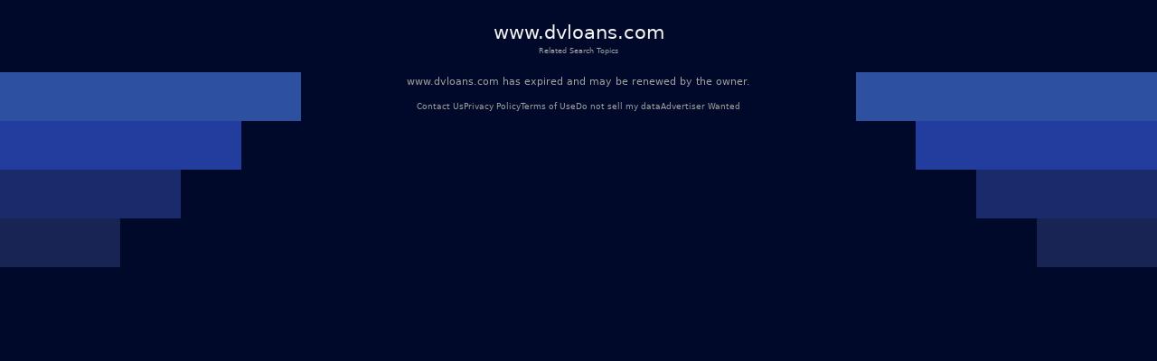

--- FILE ---
content_type: text/html; charset=utf-8
request_url: http://www.dvloans.com/xcmbr/b169061.html
body_size: 5376
content:
<!DOCTYPE html><html lang="en-us" q:render="ssr" q:route="/" q:container="paused" q:version="1.12.1-dev+7061ec0-20250220223946" q:base="/build/" q:locale="" q:manifest-hash="wvvt5u" q:instance="0wopf60ssym"><!--qv q:id=0 q:key=tntn:Qb_0--><!--qv q:id=1 q:key=p1yC:vp_4--><!--qv q:s q:sref=1 q:key=--><head q:head><meta charset="utf-8" q:head><link rel="manifest" href="/manifest.json" q:key="vp_0" q:head><!--qv q:id=2 q:key=0vph:vp_1--><!--qv q:key=0D_0--><title q:head>www.dvloans.com</title><link rel="canonical" href="http://www.dvloans.com/" q:id="3" q:head><meta name="viewport" content="width=device-width, initial-scale=1.0" q:head><link rel="icon" type="image/svg+xml" href="/favicon.svg" q:head><meta name="www.dvloans.com" content="Demo site" q:head><!--/qv--><!--/qv--><style data-src="/assets/DX80Q5JN-style.css">*,body{margin:0;padding:0;box-sizing:border-box}html,body{width:100%;height:100%;overflow-x:hidden}:root{--bg: #000929;--text: #fff;--muted: #a1a1a1;--card: #181b1f;--card-2: rgba(255, 255, 255, .1);--sep: rgba(235, 109, 104, .2);--cta: #e0e3e7;--accent: #efb100;--focus: #94c2ff;--radius: .5rem;--radius-lg: .875rem;--gap: 2rem;--maxw: 56rem;font-size:calc(1600vw / 2200)}@media (max-width: 1920px){:root{font-size:calc(1600vw / 1920)}}@media (max-width: 992px){:root{font-size:90%}}@media (max-width: 639px){:root{font-size:calc(1600vw / 390)}}body{font-family:Lato,system-ui,-apple-system,Segoe UI,Roboto,Arial,sans-serif;font-size:1rem;line-height:1.5;background:var(--bg);color:var(--text);-webkit-font-smoothing:antialiased;-moz-osx-font-smoothing:grayscale;position:relative}#root{min-height:100%;width:100%}a{color:inherit;text-decoration:none;cursor:pointer}.background{position:absolute;top:0;left:0;width:100%;height:100%;z-index:-1;pointer-events:none;overflow:hidden}.shapes_left,.shapes_right{top:7.5rem;display:flex;flex-direction:column;gap:.5rem;position:absolute}.shapes_left{left:0}.shapes_right{right:0;align-items:flex-end}.shape{height:5.0625rem}.shape:first-child{width:31.25rem;background-color:#2d51a0}.shape:nth-child(2){width:25rem;background-color:#233d9e}.shape:nth-child(3){width:18.75rem;background-color:#1a2b6c}.shape:nth-child(4){width:12.5rem;background-color:#182454}.card{--frost: 2rem;isolation:isolate;border-radius:.5rem;background:#ffffff1a;color:#fff;padding:1rem;position:relative}.card:before{content:"";position:absolute;top:0;right:0;bottom:0;left:0;border-radius:inherit;padding:.125rem;pointer-events:none;z-index:0;background:linear-gradient(-10deg,#ffffff03,#ffffff1a) border-box;-webkit-mask:linear-gradient(#000 0 0) content-box,linear-gradient(#000 0 0);-webkit-mask-composite:xor;mask:linear-gradient(#000 0 0) content-box,linear-gradient(#000 0 0);mask-composite:exclude}.main-container{color:#fff;min-height:100vh;padding:20px}.debug{margin-top:300px;color:#fff}@media (max-width: 992px){.background{display:none}}
</style><style q:style="vfonbe-0" hidden>:root{view-transition-name:none}</style></head><body lang="en"><!--qv q:id=4 q:key=ScE8:vp_2--><!--qv q:key=ni_2--><!--qv q:id=5 q:key=VKFl:ni_0--><!--qv q:key=yB_2--><!--qv q:id=6 q:key=Jcq0:yB_0--><!--/qv--><!--qv q:s q:sref=5 q:key=--><!--qv q:id=7 q:key=B0lq:ni_0--><!--qv q:key=i8_12--><main class="wrap"><header class="header"><h1 class="domain">www.dvloans.com</h1><p class="subtitle">Related Search Topics</p></header><section><!--qv q:id=8 q:key=pSaa:i8_0--><style q:style="ynw8b3-0" hidden>
    .navigation-buttons-container {
      display: flex;
      flex-direction: column;
      align-items: center;
      justify-content: center;
      padding: 10px 0px;
      width: 100%;
    }

    .loading-container {
      display: flex;
      flex-direction: column;
      align-items: center;
      justify-content: center;
      padding: 40px;
      color: #0f1e78;
    }

    .loading-spinner {
      width: 40px;
      height: 40px;
      border: 4px solid #f3f3f3;
      border-top: 4px solid #0f1e78;
      border-radius: 50%;
      animation: spin 1s linear infinite;
      margin-bottom: 20px;
    }

    @keyframes spin {
      0% { transform: rotate(0deg); }
      100% { transform: rotate(360deg); }
    }

    .nav-button {
      background-color: rgb(46, 75, 184);
      color: white;
      border-radius: 12px;
      border: 3px solid white;
      padding: 25px 15px;
      margin: 15px 0;
      width: 90%;
      max-width: 800px;
      display: flex;
      justify-content: space-between;
      align-items: center;
      text-decoration: none;
      transition: background-color 0.3s, border-color 0.3s;
      position: relative;
    }

    .nav-button:hover {
      background-color: rgb(36, 65, 174);
    }

    .button-text {
      font-size: 24px;
      font-weight: 500;
      text-decoration: underline;
      text-align: left;
      flex: 1;
      padding-right: 5px;
      text-transform: capitalize;
    }

    .arrow {
      font-size: 32px;
      font-weight: normal;
      color: white;
    }
  </style><div class="navigation-buttons-container" on:qvisible="q-CAmTSQ2O.js#_hW[0]" q:key="v4_0" q:id="9"></div><!--/qv--></section><footer><p class="info"><!--t=a-->www.dvloans.com has expired and may be renewed by the owner.<!----></p><nav><span><a href="/contact-us">Contact Us</a></span><span><a href="/privacy-policy">Privacy Policy</a></span><span><a href="/terms-of-use">Terms of Use</a></span><span><a href="/do-not-sell-my-data">Do not sell my data</a></span><span><a href="/advertiser-wanted">Advertiser Wanted</a></span></nav></footer></main><div class="background"><div class="shapes_left"><div class="shape"></div><div class="shape"></div><div class="shape"></div><div class="shape"></div></div><div class="shapes_right"><div class="shape"></div><div class="shape"></div><div class="shape"></div><div class="shape"></div></div></div><style>
        .wrap {
          min-height: calc(100dvh + 5rem);
          padding: 0
          gap: 0.62rem;
          width: 100%;
          display: flex;
          flex-direction: column;
        }

        .header {
          display: flex;
          flex-direction: column;
          align-items: center;
          gap: 0.69rem;
          padding-top: 1.88rem;
          text-align: center;
        }

        .domain {
          color: #f5f5f5;
          font-size: 2rem;
          font-style: normal;
          font-weight: 500;
        }

        .subtitle {
          color: var(--muted);
          font-size: 0.75rem;
          font-style: normal;
          font-weight: 400;
        }

        section {
          display: flex;
          flex-direction: column;
          align-items: center;
          gap: 4rem;
        }

        footer {
          margin-top: auto;
          padding-bottom: 3.25rem;
        }

        footer nav {
          display: flex;
          width: fit-content;
          margin: 0 auto;
          flex-wrap: wrap;
          align-items: center;
          justify-content: center;
          text-align: center;
        }

        footer nav a {
          font-size: 0.875rem;
          color: var(--muted);
          text-decoration-style: solid;
          text-decoration-skip-ink: none;
          text-decoration-thickness: auto;
          text-underline-offset: auto;
          text-underline-position: from-font;
          transition: opacity 0.2s ease-in-out;
        }

        footer nav a:hover {
          opacity: 0.8;
        }

        footer nav span:not(:last-child)::after {
          content: &#39;•&#39;;
          margin-left: 1.31rem;
          margin-right: 1.31rem;
          color: var(--muted);
        }

        .info {
          font-size: 1rem;
          line-height: 1.5rem;
          font-style: normal;
          color: var(--muted);
          font-weight: 500;
          text-align: center;
          margin-bottom: auto;
          padding-bottom: 1rem;
        }

        @media (max-width: 992px) {
          footer {
            margin-top: auto;
            padding-bottom: 1rem;
          }

          footer .info {
            max-width: 15rem;
            margin: 0 auto;
          }

          section {
            gap: 14rem;
          }

          footer nav a {
            font-size: 0.75rem;
          }

          footer nav span:not(:last-child)::after {
            margin-left: 0.5rem;
            margin-right: 0.5rem;
          }
        }
      </style><!--/qv--><!--/qv--><!--/qv--><!--/qv--><!--/qv--><script on-document:qcinit="q-BRBr7aun.js#s_9KRx0IOCHt8" on-document:qinit="#0" q:key="ni_1"></script><!--/qv--><!--/qv--><!--qv q:key=vp_3--><script q:key="ni_7">((i,r,a,o)=>{a=e=>{const t=document.querySelector("[q\\:base]");t&&r.active&&r.active.postMessage({type:"qprefetch",base:t.getAttribute("q:base"),...e})},document.addEventListener("qprefetch",e=>{const t=e.detail;r?a(t):i.push(t)}),"serviceWorker"in navigator?navigator.serviceWorker.register("/service-worker.js").then(e=>{o=()=>{r=e,i.forEach(a),a({bundles:i})},e.installing?e.installing.addEventListener("statechange",t=>{t.target.state=="activated"&&o()}):e.active&&o()}).catch(e=>console.error(e)):console.log("Service worker not supported in this browser.")})([])</script><!--/qv--></body><!--/qv--><!--/qv--><!--/qv--><script q:type="prefetch-bundles">document.dispatchEvent(new CustomEvent("qprefetch",{detail:{"bundles":["q-CAmTSQ2O.js","q-BYt1gYlg.js","q-C9DXqGBE.js","q-D3bpuKOo.js","q-BRBr7aun.js"]}}));
          (window.qwikPrefetchSW||(window.qwikPrefetchSW=[])).push(["prefetch","/build/","q-CAmTSQ2O.js","q-BYt1gYlg.js","q-C9DXqGBE.js","q-D3bpuKOo.js","q-BRBr7aun.js"]);document.dispatchEvent(new CustomEvent('qprefetch', {detail:{links: [location.pathname]}}))</script><script type="qwik/json">{"refs":{"9":"1"},"ctx":{},"objs":["\u0002q-CAmTSQ2O.js#s_88LSVutqSLY","\u00031 1 0 #8"],"subs":[]}</script><script q:func="qwik/json">document["qFuncs_0wopf60ssym"]=[()=>{((w,h)=>{if(!w._qcs&&h.scrollRestoration==="manual"){w._qcs=true;const s=h.state?._qCityScroll;if(s){w.scrollTo(s.x,s.y);}document.dispatchEvent(new Event("qcinit"));}})(window,history);}]</script><script id="qwikloader">(()=>{var e=Object.defineProperty,t=Object.getOwnPropertySymbols,o=Object.prototype.hasOwnProperty,r=Object.prototype.propertyIsEnumerable,n=(t,o,r)=>o in t?e(t,o,{enumerable:!0,configurable:!0,writable:!0,value:r}):t[o]=r,s=(e,s)=>{for(var a in s||(s={}))o.call(s,a)&&n(e,a,s[a]);if(t)for(var a of t(s))r.call(s,a)&&n(e,a,s[a]);return e};((e,t)=>{const o="__q_context__",r=window,n=new Set,a=new Set([e]),i="replace",c="forEach",l="target",f="getAttribute",p="isConnected",b="qvisible",u="_qwikjson_",y=(e,t)=>Array.from(e.querySelectorAll(t)),h=e=>{const t=[];return a.forEach((o=>t.push(...y(o,e)))),t},d=e=>{S(e),y(e,"[q\\:shadowroot]").forEach((e=>{const t=e.shadowRoot;t&&d(t)}))},m=e=>e&&"function"==typeof e.then,w=(e,t,o=t.type)=>{h("[on"+e+"\\:"+o+"]")[c]((r=>g(r,e,t,o)))},q=t=>{if(void 0===t[u]){let o=(t===e.documentElement?e.body:t).lastElementChild;for(;o;){if("SCRIPT"===o.tagName&&"qwik/json"===o[f]("type")){t[u]=JSON.parse(o.textContent[i](/\\x3C(\/?script)/gi,"<$1"));break}o=o.previousElementSibling}}},v=(e,t)=>new CustomEvent(e,{detail:t}),g=async(t,r,n,a=n.type)=>{const c="on"+r+":"+a;t.hasAttribute("preventdefault:"+a)&&n.preventDefault(),t.hasAttribute("stoppropagation:"+a)&&n.stopPropagation();const l=t._qc_,b=l&&l.li.filter((e=>e[0]===c));if(b&&b.length>0){for(const e of b){const o=e[1].getFn([t,n],(()=>t[p]))(n,t),r=n.cancelBubble;m(o)&&await o,r&&n.stopPropagation()}return}const u=t[f](c);if(u){const r=t.closest("[q\\:container]"),a=r[f]("q:base"),c=r[f]("q:version")||"unknown",l=r[f]("q:manifest-hash")||"dev",b=new URL(a,e.baseURI);for(const f of u.split("\n")){const u=new URL(f,b),y=u.href,h=u.hash[i](/^#?([^?[|]*).*$/,"$1")||"default",d=performance.now();let w,v,g;const A=f.startsWith("#"),_={qBase:a,qManifest:l,qVersion:c,href:y,symbol:h,element:t,reqTime:d};if(A){const t=r.getAttribute("q:instance");w=(e["qFuncs_"+t]||[])[Number.parseInt(h)],w||(v="sync",g=Error("sync handler error for symbol: "+h))}else{const e=u.href.split("#")[0];try{const t=import(e);q(r),w=(await t)[h],w||(v="no-symbol",g=Error(`${h} not in ${e}`))}catch(e){v||(v="async"),g=e}}if(!w){E("qerror",s({importError:v,error:g},_)),console.error(g);break}const k=e[o];if(t[p])try{e[o]=[t,n,u],A||E("qsymbol",s({},_));const r=w(n,t);m(r)&&await r}catch(e){E("qerror",s({error:e},_))}finally{e[o]=k}}}},E=(t,o)=>{e.dispatchEvent(v(t,o))},A=e=>e[i](/([A-Z])/g,(e=>"-"+e.toLowerCase())),_=async e=>{let t=A(e.type),o=e[l];for(w("-document",e,t);o&&o[f];){const r=g(o,"",e,t);let n=e.cancelBubble;m(r)&&await r,n=n||e.cancelBubble||o.hasAttribute("stoppropagation:"+e.type),o=e.bubbles&&!0!==n?o.parentElement:null}},k=e=>{w("-window",e,A(e.type))},C=()=>{var o;const s=e.readyState;if(!t&&("interactive"==s||"complete"==s)&&(a.forEach(d),t=1,E("qinit"),(null!=(o=r.requestIdleCallback)?o:r.setTimeout).bind(r)((()=>E("qidle"))),n.has(b))){const e=h("[on\\:"+b+"]"),t=new IntersectionObserver((e=>{for(const o of e)o.isIntersecting&&(t.unobserve(o[l]),g(o[l],"",v(b,o)))}));e[c]((e=>t.observe(e)))}},O=(e,t,o,r=!1)=>e.addEventListener(t,o,{capture:r,passive:!1}),S=(...e)=>{for(const t of e)"string"==typeof t?n.has(t)||(a.forEach((e=>O(e,t,_,!0))),O(r,t,k,!0),n.add(t)):a.has(t)||(n.forEach((e=>O(t,e,_,!0))),a.add(t))};if(!(o in e)){e[o]=0;const t=r.qwikevents;Array.isArray(t)&&S(...t),r.qwikevents={events:n,roots:a,push:S},O(e,"readystatechange",C),C()}})(document)})()</script><script>window.qwikevents.push("qvisible", "qcinit", "qinit")</script></html>